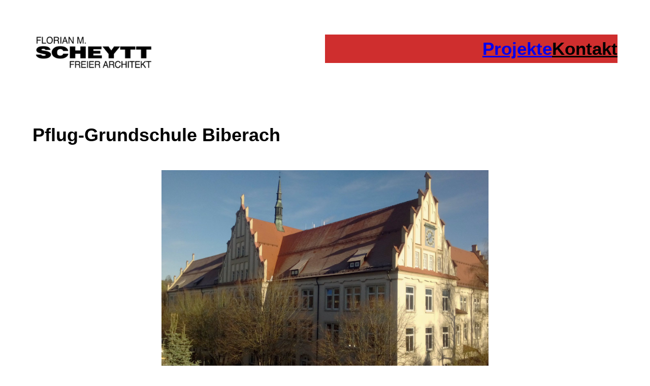

--- FILE ---
content_type: text/html; charset=UTF-8
request_url: https://scheytt-architekt.de/1535-2/
body_size: 68892
content:
<!DOCTYPE html>
<html lang="de-DE">
<head>
	<meta charset="UTF-8" />
	<meta name="viewport" content="width=device-width, initial-scale=1" />
<meta name='robots' content='max-image-preview:large' />
<title>Förderschule Biberach &#8211; Florian M. Scheytt  Freier Architekt</title>
<link rel='dns-prefetch' href='//www.googletagmanager.com' />
<link rel="alternate" type="application/rss+xml" title="Florian M. Scheytt  Freier Architekt &raquo; Feed" href="https://scheytt-architekt.de/feed/" />
<link rel="alternate" type="application/rss+xml" title="Florian M. Scheytt  Freier Architekt &raquo; Kommentar-Feed" href="https://scheytt-architekt.de/comments/feed/" />
<script>
window._wpemojiSettings = {"baseUrl":"https:\/\/s.w.org\/images\/core\/emoji\/14.0.0\/72x72\/","ext":".png","svgUrl":"https:\/\/s.w.org\/images\/core\/emoji\/14.0.0\/svg\/","svgExt":".svg","source":{"concatemoji":"https:\/\/scheytt-architekt.de\/wp-includes\/js\/wp-emoji-release.min.js?ver=6.1.1"}};
/*! This file is auto-generated */
!function(e,a,t){var n,r,o,i=a.createElement("canvas"),p=i.getContext&&i.getContext("2d");function s(e,t){var a=String.fromCharCode,e=(p.clearRect(0,0,i.width,i.height),p.fillText(a.apply(this,e),0,0),i.toDataURL());return p.clearRect(0,0,i.width,i.height),p.fillText(a.apply(this,t),0,0),e===i.toDataURL()}function c(e){var t=a.createElement("script");t.src=e,t.defer=t.type="text/javascript",a.getElementsByTagName("head")[0].appendChild(t)}for(o=Array("flag","emoji"),t.supports={everything:!0,everythingExceptFlag:!0},r=0;r<o.length;r++)t.supports[o[r]]=function(e){if(p&&p.fillText)switch(p.textBaseline="top",p.font="600 32px Arial",e){case"flag":return s([127987,65039,8205,9895,65039],[127987,65039,8203,9895,65039])?!1:!s([55356,56826,55356,56819],[55356,56826,8203,55356,56819])&&!s([55356,57332,56128,56423,56128,56418,56128,56421,56128,56430,56128,56423,56128,56447],[55356,57332,8203,56128,56423,8203,56128,56418,8203,56128,56421,8203,56128,56430,8203,56128,56423,8203,56128,56447]);case"emoji":return!s([129777,127995,8205,129778,127999],[129777,127995,8203,129778,127999])}return!1}(o[r]),t.supports.everything=t.supports.everything&&t.supports[o[r]],"flag"!==o[r]&&(t.supports.everythingExceptFlag=t.supports.everythingExceptFlag&&t.supports[o[r]]);t.supports.everythingExceptFlag=t.supports.everythingExceptFlag&&!t.supports.flag,t.DOMReady=!1,t.readyCallback=function(){t.DOMReady=!0},t.supports.everything||(n=function(){t.readyCallback()},a.addEventListener?(a.addEventListener("DOMContentLoaded",n,!1),e.addEventListener("load",n,!1)):(e.attachEvent("onload",n),a.attachEvent("onreadystatechange",function(){"complete"===a.readyState&&t.readyCallback()})),(e=t.source||{}).concatemoji?c(e.concatemoji):e.wpemoji&&e.twemoji&&(c(e.twemoji),c(e.wpemoji)))}(window,document,window._wpemojiSettings);
</script>
<style>
img.wp-smiley,
img.emoji {
	display: inline !important;
	border: none !important;
	box-shadow: none !important;
	height: 1em !important;
	width: 1em !important;
	margin: 0 0.07em !important;
	vertical-align: -0.1em !important;
	background: none !important;
	padding: 0 !important;
}
</style>
	<style id='wp-block-site-logo-inline-css'>
.wp-block-site-logo{box-sizing:border-box;line-height:0}.wp-block-site-logo a{display:inline-block}.wp-block-site-logo.is-default-size img{width:120px;height:auto}.wp-block-site-logo img{height:auto;max-width:100%}.wp-block-site-logo a,.wp-block-site-logo img{border-radius:inherit}.wp-block-site-logo.aligncenter{margin-left:auto;margin-right:auto;text-align:center}.wp-block-site-logo.is-style-rounded{border-radius:9999px}
</style>
<style id='wp-block-spacer-inline-css'>
.wp-block-spacer{clear:both}
</style>
<style id='wp-block-navigation-link-inline-css'>
.wp-block-navigation .wp-block-navigation-item__label{word-break:normal;overflow-wrap:break-word}.wp-block-navigation .wp-block-navigation-item__description{display:none}
</style>
<link rel='stylesheet' id='wp-block-navigation-css' href='https://scheytt-architekt.de/wp-includes/blocks/navigation/style.min.css?ver=6.1.1' media='all' />
<style id='wp-block-navigation-inline-css'>
.wp-block-navigation a:where(:not(.wp-element-button)){color: inherit;}
</style>
<style id='wp-block-columns-inline-css'>
.wp-block-columns{display:flex;margin-bottom:1.75em;box-sizing:border-box;flex-wrap:wrap!important;align-items:normal!important}@media (min-width:782px){.wp-block-columns{flex-wrap:nowrap!important}}.wp-block-columns.are-vertically-aligned-top{align-items:flex-start}.wp-block-columns.are-vertically-aligned-center{align-items:center}.wp-block-columns.are-vertically-aligned-bottom{align-items:flex-end}@media (max-width:781px){.wp-block-columns:not(.is-not-stacked-on-mobile)>.wp-block-column{flex-basis:100%!important}}@media (min-width:782px){.wp-block-columns:not(.is-not-stacked-on-mobile)>.wp-block-column{flex-basis:0;flex-grow:1}.wp-block-columns:not(.is-not-stacked-on-mobile)>.wp-block-column[style*=flex-basis]{flex-grow:0}}.wp-block-columns.is-not-stacked-on-mobile{flex-wrap:nowrap!important}.wp-block-columns.is-not-stacked-on-mobile>.wp-block-column{flex-basis:0;flex-grow:1}.wp-block-columns.is-not-stacked-on-mobile>.wp-block-column[style*=flex-basis]{flex-grow:0}:where(.wp-block-columns.has-background){padding:1.25em 2.375em}.wp-block-column{flex-grow:1;min-width:0;word-break:break-word;overflow-wrap:break-word}.wp-block-column.is-vertically-aligned-top{align-self:flex-start}.wp-block-column.is-vertically-aligned-center{align-self:center}.wp-block-column.is-vertically-aligned-bottom{align-self:flex-end}.wp-block-column.is-vertically-aligned-bottom,.wp-block-column.is-vertically-aligned-center,.wp-block-column.is-vertically-aligned-top{width:100%}
</style>
<style id='wp-block-template-part-inline-css'>
.wp-block-template-part.has-background{padding:1.25em 2.375em;margin-top:0;margin-bottom:0}
</style>
<style id='wp-block-group-inline-css'>
.wp-block-group{box-sizing:border-box}
:where(.wp-block-group.has-background){padding:1.25em 2.375em}
</style>
<style id='wp-block-heading-inline-css'>
h1.has-background,h2.has-background,h3.has-background,h4.has-background,h5.has-background,h6.has-background{padding:1.25em 2.375em}
</style>
<style id='wp-block-paragraph-inline-css'>
.is-small-text{font-size:.875em}.is-regular-text{font-size:1em}.is-large-text{font-size:2.25em}.is-larger-text{font-size:3em}.has-drop-cap:not(:focus):first-letter{float:left;font-size:8.4em;line-height:.68;font-weight:100;margin:.05em .1em 0 0;text-transform:uppercase;font-style:normal}p.has-drop-cap.has-background{overflow:hidden}p.has-background{padding:1.25em 2.375em}:where(p.has-text-color:not(.has-link-color)) a{color:inherit}
</style>
<link rel='stylesheet' id='ngg_basic_slideshow_style-css' href='https://scheytt-architekt.de/wp-content/plugins/nextgen-gallery/products/photocrati_nextgen/modules/nextgen_basic_gallery/static/slideshow/ngg_basic_slideshow.css?ver=3.35' media='all' />
<link rel='stylesheet' id='ngg_slick_slideshow_style-css' href='https://scheytt-architekt.de/wp-content/plugins/nextgen-gallery/products/photocrati_nextgen/modules/nextgen_basic_gallery/static/slideshow/slick/slick.css?ver=3.35' media='all' />
<link rel='stylesheet' id='ngg_slick_slideshow_theme-css' href='https://scheytt-architekt.de/wp-content/plugins/nextgen-gallery/products/photocrati_nextgen/modules/nextgen_basic_gallery/static/slideshow/slick/slick-theme.css?ver=3.35' media='all' />
<link rel='stylesheet' id='ngg_trigger_buttons-css' href='https://scheytt-architekt.de/wp-content/plugins/nextgen-gallery/products/photocrati_nextgen/modules/nextgen_gallery_display/static/trigger_buttons.css?ver=3.35' media='all' />
<link rel='stylesheet' id='simplelightbox-0-css' href='https://scheytt-architekt.de/wp-content/plugins/nextgen-gallery/products/photocrati_nextgen/modules/lightbox/static/simplelightbox/simple-lightbox.css?ver=3.35' media='all' />
<link rel='stylesheet' id='fontawesome_v4_shim_style-css' href='https://scheytt-architekt.de/wp-content/plugins/nextgen-gallery/products/photocrati_nextgen/modules/nextgen_gallery_display/static/fontawesome/css/v4-shims.min.css?ver=6.1.1' media='all' />
<link rel='stylesheet' id='fontawesome-css' href='https://scheytt-architekt.de/wp-content/plugins/nextgen-gallery/products/photocrati_nextgen/modules/nextgen_gallery_display/static/fontawesome/css/all.min.css?ver=6.1.1' media='all' />
<style id='wp-block-library-inline-css'>
:root{--wp-admin-theme-color:#007cba;--wp-admin-theme-color--rgb:0,124,186;--wp-admin-theme-color-darker-10:#006ba1;--wp-admin-theme-color-darker-10--rgb:0,107,161;--wp-admin-theme-color-darker-20:#005a87;--wp-admin-theme-color-darker-20--rgb:0,90,135;--wp-admin-border-width-focus:2px}@media (-webkit-min-device-pixel-ratio:2),(min-resolution:192dpi){:root{--wp-admin-border-width-focus:1.5px}}.wp-element-button{cursor:pointer}:root{--wp--preset--font-size--normal:16px;--wp--preset--font-size--huge:42px}:root .has-very-light-gray-background-color{background-color:#eee}:root .has-very-dark-gray-background-color{background-color:#313131}:root .has-very-light-gray-color{color:#eee}:root .has-very-dark-gray-color{color:#313131}:root .has-vivid-green-cyan-to-vivid-cyan-blue-gradient-background{background:linear-gradient(135deg,#00d084,#0693e3)}:root .has-purple-crush-gradient-background{background:linear-gradient(135deg,#34e2e4,#4721fb 50%,#ab1dfe)}:root .has-hazy-dawn-gradient-background{background:linear-gradient(135deg,#faaca8,#dad0ec)}:root .has-subdued-olive-gradient-background{background:linear-gradient(135deg,#fafae1,#67a671)}:root .has-atomic-cream-gradient-background{background:linear-gradient(135deg,#fdd79a,#004a59)}:root .has-nightshade-gradient-background{background:linear-gradient(135deg,#330968,#31cdcf)}:root .has-midnight-gradient-background{background:linear-gradient(135deg,#020381,#2874fc)}.has-regular-font-size{font-size:1em}.has-larger-font-size{font-size:2.625em}.has-normal-font-size{font-size:var(--wp--preset--font-size--normal)}.has-huge-font-size{font-size:var(--wp--preset--font-size--huge)}.has-text-align-center{text-align:center}.has-text-align-left{text-align:left}.has-text-align-right{text-align:right}#end-resizable-editor-section{display:none}.aligncenter{clear:both}.items-justified-left{justify-content:flex-start}.items-justified-center{justify-content:center}.items-justified-right{justify-content:flex-end}.items-justified-space-between{justify-content:space-between}.screen-reader-text{border:0;clip:rect(1px,1px,1px,1px);clip-path:inset(50%);height:1px;margin:-1px;overflow:hidden;padding:0;position:absolute;width:1px;word-wrap:normal!important}.screen-reader-text:focus{background-color:#ddd;clip:auto!important;clip-path:none;color:#444;display:block;font-size:1em;height:auto;left:5px;line-height:normal;padding:15px 23px 14px;text-decoration:none;top:5px;width:auto;z-index:100000}html :where(.has-border-color){border-style:solid}html :where([style*=border-top-color]){border-top-style:solid}html :where([style*=border-right-color]){border-right-style:solid}html :where([style*=border-bottom-color]){border-bottom-style:solid}html :where([style*=border-left-color]){border-left-style:solid}html :where([style*=border-width]){border-style:solid}html :where([style*=border-top-width]){border-top-style:solid}html :where([style*=border-right-width]){border-right-style:solid}html :where([style*=border-bottom-width]){border-bottom-style:solid}html :where([style*=border-left-width]){border-left-style:solid}html :where(img[class*=wp-image-]){height:auto;max-width:100%}figure{margin:0 0 1em}
</style>
<style id='global-styles-inline-css'>
body{--wp--preset--color--black: #000000;--wp--preset--color--cyan-bluish-gray: #abb8c3;--wp--preset--color--white: #ffffff;--wp--preset--color--pale-pink: #f78da7;--wp--preset--color--vivid-red: #cf2e2e;--wp--preset--color--luminous-vivid-orange: #ff6900;--wp--preset--color--luminous-vivid-amber: #fcb900;--wp--preset--color--light-green-cyan: #7bdcb5;--wp--preset--color--vivid-green-cyan: #00d084;--wp--preset--color--pale-cyan-blue: #8ed1fc;--wp--preset--color--vivid-cyan-blue: #0693e3;--wp--preset--color--vivid-purple: #9b51e0;--wp--preset--color--foreground: #000000;--wp--preset--color--background: #ffffff;--wp--preset--color--primary: #1a4548;--wp--preset--color--secondary: #ffe2c7;--wp--preset--color--tertiary: #F6F6F6;--wp--preset--gradient--vivid-cyan-blue-to-vivid-purple: linear-gradient(135deg,rgba(6,147,227,1) 0%,rgb(155,81,224) 100%);--wp--preset--gradient--light-green-cyan-to-vivid-green-cyan: linear-gradient(135deg,rgb(122,220,180) 0%,rgb(0,208,130) 100%);--wp--preset--gradient--luminous-vivid-amber-to-luminous-vivid-orange: linear-gradient(135deg,rgba(252,185,0,1) 0%,rgba(255,105,0,1) 100%);--wp--preset--gradient--luminous-vivid-orange-to-vivid-red: linear-gradient(135deg,rgba(255,105,0,1) 0%,rgb(207,46,46) 100%);--wp--preset--gradient--very-light-gray-to-cyan-bluish-gray: linear-gradient(135deg,rgb(238,238,238) 0%,rgb(169,184,195) 100%);--wp--preset--gradient--cool-to-warm-spectrum: linear-gradient(135deg,rgb(74,234,220) 0%,rgb(151,120,209) 20%,rgb(207,42,186) 40%,rgb(238,44,130) 60%,rgb(251,105,98) 80%,rgb(254,248,76) 100%);--wp--preset--gradient--blush-light-purple: linear-gradient(135deg,rgb(255,206,236) 0%,rgb(152,150,240) 100%);--wp--preset--gradient--blush-bordeaux: linear-gradient(135deg,rgb(254,205,165) 0%,rgb(254,45,45) 50%,rgb(107,0,62) 100%);--wp--preset--gradient--luminous-dusk: linear-gradient(135deg,rgb(255,203,112) 0%,rgb(199,81,192) 50%,rgb(65,88,208) 100%);--wp--preset--gradient--pale-ocean: linear-gradient(135deg,rgb(255,245,203) 0%,rgb(182,227,212) 50%,rgb(51,167,181) 100%);--wp--preset--gradient--electric-grass: linear-gradient(135deg,rgb(202,248,128) 0%,rgb(113,206,126) 100%);--wp--preset--gradient--midnight: linear-gradient(135deg,rgb(2,3,129) 0%,rgb(40,116,252) 100%);--wp--preset--gradient--vertical-secondary-to-tertiary: linear-gradient(to bottom,var(--wp--preset--color--secondary) 0%,var(--wp--preset--color--tertiary) 100%);--wp--preset--gradient--vertical-secondary-to-background: linear-gradient(to bottom,var(--wp--preset--color--secondary) 0%,var(--wp--preset--color--background) 100%);--wp--preset--gradient--vertical-tertiary-to-background: linear-gradient(to bottom,var(--wp--preset--color--tertiary) 0%,var(--wp--preset--color--background) 100%);--wp--preset--gradient--diagonal-primary-to-foreground: linear-gradient(to bottom right,var(--wp--preset--color--primary) 0%,var(--wp--preset--color--foreground) 100%);--wp--preset--gradient--diagonal-secondary-to-background: linear-gradient(to bottom right,var(--wp--preset--color--secondary) 50%,var(--wp--preset--color--background) 50%);--wp--preset--gradient--diagonal-background-to-secondary: linear-gradient(to bottom right,var(--wp--preset--color--background) 50%,var(--wp--preset--color--secondary) 50%);--wp--preset--gradient--diagonal-tertiary-to-background: linear-gradient(to bottom right,var(--wp--preset--color--tertiary) 50%,var(--wp--preset--color--background) 50%);--wp--preset--gradient--diagonal-background-to-tertiary: linear-gradient(to bottom right,var(--wp--preset--color--background) 50%,var(--wp--preset--color--tertiary) 50%);--wp--preset--duotone--dark-grayscale: url('#wp-duotone-dark-grayscale');--wp--preset--duotone--grayscale: url('#wp-duotone-grayscale');--wp--preset--duotone--purple-yellow: url('#wp-duotone-purple-yellow');--wp--preset--duotone--blue-red: url('#wp-duotone-blue-red');--wp--preset--duotone--midnight: url('#wp-duotone-midnight');--wp--preset--duotone--magenta-yellow: url('#wp-duotone-magenta-yellow');--wp--preset--duotone--purple-green: url('#wp-duotone-purple-green');--wp--preset--duotone--blue-orange: url('#wp-duotone-blue-orange');--wp--preset--duotone--foreground-and-background: url('#wp-duotone-foreground-and-background');--wp--preset--duotone--foreground-and-secondary: url('#wp-duotone-foreground-and-secondary');--wp--preset--duotone--foreground-and-tertiary: url('#wp-duotone-foreground-and-tertiary');--wp--preset--duotone--primary-and-background: url('#wp-duotone-primary-and-background');--wp--preset--duotone--primary-and-secondary: url('#wp-duotone-primary-and-secondary');--wp--preset--duotone--primary-and-tertiary: url('#wp-duotone-primary-and-tertiary');--wp--preset--font-size--small: 1rem;--wp--preset--font-size--medium: 1.125rem;--wp--preset--font-size--large: 1.75rem;--wp--preset--font-size--x-large: clamp(1.75rem, 3vw, 2.25rem);--wp--preset--font-family--system-font: -apple-system,BlinkMacSystemFont,"Segoe UI",Roboto,Oxygen-Sans,Ubuntu,Cantarell,"Helvetica Neue",sans-serif;--wp--preset--font-family--source-serif-pro: "Source Serif Pro", serif;--wp--preset--spacing--20: 0.44rem;--wp--preset--spacing--30: 0.67rem;--wp--preset--spacing--40: 1rem;--wp--preset--spacing--50: 1.5rem;--wp--preset--spacing--60: 2.25rem;--wp--preset--spacing--70: 3.38rem;--wp--preset--spacing--80: 5.06rem;--wp--custom--spacing--small: max(1.25rem, 5vw);--wp--custom--spacing--medium: clamp(2rem, 8vw, calc(4 * var(--wp--style--block-gap)));--wp--custom--spacing--large: clamp(4rem, 10vw, 8rem);--wp--custom--spacing--outer: var(--wp--custom--spacing--small, 1.25rem);--wp--custom--typography--font-size--huge: clamp(2.25rem, 4vw, 2.75rem);--wp--custom--typography--font-size--gigantic: clamp(2.75rem, 6vw, 3.25rem);--wp--custom--typography--font-size--colossal: clamp(3.25rem, 8vw, 6.25rem);--wp--custom--typography--line-height--tiny: 1.15;--wp--custom--typography--line-height--small: 1.2;--wp--custom--typography--line-height--medium: 1.4;--wp--custom--typography--line-height--normal: 1.6;}body { margin: 0;--wp--style--global--content-size: 650px;--wp--style--global--wide-size: 1000px; }.wp-site-blocks > .alignleft { float: left; margin-right: 2em; }.wp-site-blocks > .alignright { float: right; margin-left: 2em; }.wp-site-blocks > .aligncenter { justify-content: center; margin-left: auto; margin-right: auto; }.wp-site-blocks > * { margin-block-start: 0; margin-block-end: 0; }.wp-site-blocks > * + * { margin-block-start: 1.5rem; }body { --wp--style--block-gap: 1.5rem; }body .is-layout-flow > *{margin-block-start: 0;margin-block-end: 0;}body .is-layout-flow > * + *{margin-block-start: 1.5rem;margin-block-end: 0;}body .is-layout-constrained > *{margin-block-start: 0;margin-block-end: 0;}body .is-layout-constrained > * + *{margin-block-start: 1.5rem;margin-block-end: 0;}body .is-layout-flex{gap: 1.5rem;}body .is-layout-flow > .alignleft{float: left;margin-inline-start: 0;margin-inline-end: 2em;}body .is-layout-flow > .alignright{float: right;margin-inline-start: 2em;margin-inline-end: 0;}body .is-layout-flow > .aligncenter{margin-left: auto !important;margin-right: auto !important;}body .is-layout-constrained > .alignleft{float: left;margin-inline-start: 0;margin-inline-end: 2em;}body .is-layout-constrained > .alignright{float: right;margin-inline-start: 2em;margin-inline-end: 0;}body .is-layout-constrained > .aligncenter{margin-left: auto !important;margin-right: auto !important;}body .is-layout-constrained > :where(:not(.alignleft):not(.alignright):not(.alignfull)){max-width: var(--wp--style--global--content-size);margin-left: auto !important;margin-right: auto !important;}body .is-layout-constrained > .alignwide{max-width: var(--wp--style--global--wide-size);}body .is-layout-flex{display: flex;}body .is-layout-flex{flex-wrap: wrap;align-items: center;}body .is-layout-flex > *{margin: 0;}body{background-color: var(--wp--preset--color--background);color: var(--wp--preset--color--foreground);font-family: var(--wp--preset--font-family--system-font);font-size: var(--wp--preset--font-size--medium);line-height: var(--wp--custom--typography--line-height--normal);padding-top: 0px;padding-right: 0px;padding-bottom: 0px;padding-left: 0px;}a:where(:not(.wp-element-button)){color: var(--wp--preset--color--foreground);text-decoration: underline;}h1{font-family: var(--wp--preset--font-family--source-serif-pro);font-size: var(--wp--custom--typography--font-size--colossal);font-weight: 300;line-height: var(--wp--custom--typography--line-height--tiny);}h2{font-family: var(--wp--preset--font-family--source-serif-pro);font-size: var(--wp--custom--typography--font-size--gigantic);font-weight: 300;line-height: var(--wp--custom--typography--line-height--small);}h3{font-family: var(--wp--preset--font-family--source-serif-pro);font-size: var(--wp--custom--typography--font-size--huge);font-weight: 300;line-height: var(--wp--custom--typography--line-height--tiny);}h4{font-family: var(--wp--preset--font-family--source-serif-pro);font-size: var(--wp--preset--font-size--x-large);font-weight: 300;line-height: var(--wp--custom--typography--line-height--tiny);}h5{font-family: var(--wp--preset--font-family--system-font);font-size: var(--wp--preset--font-size--medium);font-weight: 700;line-height: var(--wp--custom--typography--line-height--normal);text-transform: uppercase;}h6{font-family: var(--wp--preset--font-family--system-font);font-size: var(--wp--preset--font-size--medium);font-weight: 400;line-height: var(--wp--custom--typography--line-height--normal);text-transform: uppercase;}.wp-element-button, .wp-block-button__link{background-color: #32373c;border-width: 0;color: #fff;font-family: inherit;font-size: inherit;line-height: inherit;padding: calc(0.667em + 2px) calc(1.333em + 2px);text-decoration: none;}.has-black-color{color: var(--wp--preset--color--black) !important;}.has-cyan-bluish-gray-color{color: var(--wp--preset--color--cyan-bluish-gray) !important;}.has-white-color{color: var(--wp--preset--color--white) !important;}.has-pale-pink-color{color: var(--wp--preset--color--pale-pink) !important;}.has-vivid-red-color{color: var(--wp--preset--color--vivid-red) !important;}.has-luminous-vivid-orange-color{color: var(--wp--preset--color--luminous-vivid-orange) !important;}.has-luminous-vivid-amber-color{color: var(--wp--preset--color--luminous-vivid-amber) !important;}.has-light-green-cyan-color{color: var(--wp--preset--color--light-green-cyan) !important;}.has-vivid-green-cyan-color{color: var(--wp--preset--color--vivid-green-cyan) !important;}.has-pale-cyan-blue-color{color: var(--wp--preset--color--pale-cyan-blue) !important;}.has-vivid-cyan-blue-color{color: var(--wp--preset--color--vivid-cyan-blue) !important;}.has-vivid-purple-color{color: var(--wp--preset--color--vivid-purple) !important;}.has-foreground-color{color: var(--wp--preset--color--foreground) !important;}.has-background-color{color: var(--wp--preset--color--background) !important;}.has-primary-color{color: var(--wp--preset--color--primary) !important;}.has-secondary-color{color: var(--wp--preset--color--secondary) !important;}.has-tertiary-color{color: var(--wp--preset--color--tertiary) !important;}.has-black-background-color{background-color: var(--wp--preset--color--black) !important;}.has-cyan-bluish-gray-background-color{background-color: var(--wp--preset--color--cyan-bluish-gray) !important;}.has-white-background-color{background-color: var(--wp--preset--color--white) !important;}.has-pale-pink-background-color{background-color: var(--wp--preset--color--pale-pink) !important;}.has-vivid-red-background-color{background-color: var(--wp--preset--color--vivid-red) !important;}.has-luminous-vivid-orange-background-color{background-color: var(--wp--preset--color--luminous-vivid-orange) !important;}.has-luminous-vivid-amber-background-color{background-color: var(--wp--preset--color--luminous-vivid-amber) !important;}.has-light-green-cyan-background-color{background-color: var(--wp--preset--color--light-green-cyan) !important;}.has-vivid-green-cyan-background-color{background-color: var(--wp--preset--color--vivid-green-cyan) !important;}.has-pale-cyan-blue-background-color{background-color: var(--wp--preset--color--pale-cyan-blue) !important;}.has-vivid-cyan-blue-background-color{background-color: var(--wp--preset--color--vivid-cyan-blue) !important;}.has-vivid-purple-background-color{background-color: var(--wp--preset--color--vivid-purple) !important;}.has-foreground-background-color{background-color: var(--wp--preset--color--foreground) !important;}.has-background-background-color{background-color: var(--wp--preset--color--background) !important;}.has-primary-background-color{background-color: var(--wp--preset--color--primary) !important;}.has-secondary-background-color{background-color: var(--wp--preset--color--secondary) !important;}.has-tertiary-background-color{background-color: var(--wp--preset--color--tertiary) !important;}.has-black-border-color{border-color: var(--wp--preset--color--black) !important;}.has-cyan-bluish-gray-border-color{border-color: var(--wp--preset--color--cyan-bluish-gray) !important;}.has-white-border-color{border-color: var(--wp--preset--color--white) !important;}.has-pale-pink-border-color{border-color: var(--wp--preset--color--pale-pink) !important;}.has-vivid-red-border-color{border-color: var(--wp--preset--color--vivid-red) !important;}.has-luminous-vivid-orange-border-color{border-color: var(--wp--preset--color--luminous-vivid-orange) !important;}.has-luminous-vivid-amber-border-color{border-color: var(--wp--preset--color--luminous-vivid-amber) !important;}.has-light-green-cyan-border-color{border-color: var(--wp--preset--color--light-green-cyan) !important;}.has-vivid-green-cyan-border-color{border-color: var(--wp--preset--color--vivid-green-cyan) !important;}.has-pale-cyan-blue-border-color{border-color: var(--wp--preset--color--pale-cyan-blue) !important;}.has-vivid-cyan-blue-border-color{border-color: var(--wp--preset--color--vivid-cyan-blue) !important;}.has-vivid-purple-border-color{border-color: var(--wp--preset--color--vivid-purple) !important;}.has-foreground-border-color{border-color: var(--wp--preset--color--foreground) !important;}.has-background-border-color{border-color: var(--wp--preset--color--background) !important;}.has-primary-border-color{border-color: var(--wp--preset--color--primary) !important;}.has-secondary-border-color{border-color: var(--wp--preset--color--secondary) !important;}.has-tertiary-border-color{border-color: var(--wp--preset--color--tertiary) !important;}.has-vivid-cyan-blue-to-vivid-purple-gradient-background{background: var(--wp--preset--gradient--vivid-cyan-blue-to-vivid-purple) !important;}.has-light-green-cyan-to-vivid-green-cyan-gradient-background{background: var(--wp--preset--gradient--light-green-cyan-to-vivid-green-cyan) !important;}.has-luminous-vivid-amber-to-luminous-vivid-orange-gradient-background{background: var(--wp--preset--gradient--luminous-vivid-amber-to-luminous-vivid-orange) !important;}.has-luminous-vivid-orange-to-vivid-red-gradient-background{background: var(--wp--preset--gradient--luminous-vivid-orange-to-vivid-red) !important;}.has-very-light-gray-to-cyan-bluish-gray-gradient-background{background: var(--wp--preset--gradient--very-light-gray-to-cyan-bluish-gray) !important;}.has-cool-to-warm-spectrum-gradient-background{background: var(--wp--preset--gradient--cool-to-warm-spectrum) !important;}.has-blush-light-purple-gradient-background{background: var(--wp--preset--gradient--blush-light-purple) !important;}.has-blush-bordeaux-gradient-background{background: var(--wp--preset--gradient--blush-bordeaux) !important;}.has-luminous-dusk-gradient-background{background: var(--wp--preset--gradient--luminous-dusk) !important;}.has-pale-ocean-gradient-background{background: var(--wp--preset--gradient--pale-ocean) !important;}.has-electric-grass-gradient-background{background: var(--wp--preset--gradient--electric-grass) !important;}.has-midnight-gradient-background{background: var(--wp--preset--gradient--midnight) !important;}.has-vertical-secondary-to-tertiary-gradient-background{background: var(--wp--preset--gradient--vertical-secondary-to-tertiary) !important;}.has-vertical-secondary-to-background-gradient-background{background: var(--wp--preset--gradient--vertical-secondary-to-background) !important;}.has-vertical-tertiary-to-background-gradient-background{background: var(--wp--preset--gradient--vertical-tertiary-to-background) !important;}.has-diagonal-primary-to-foreground-gradient-background{background: var(--wp--preset--gradient--diagonal-primary-to-foreground) !important;}.has-diagonal-secondary-to-background-gradient-background{background: var(--wp--preset--gradient--diagonal-secondary-to-background) !important;}.has-diagonal-background-to-secondary-gradient-background{background: var(--wp--preset--gradient--diagonal-background-to-secondary) !important;}.has-diagonal-tertiary-to-background-gradient-background{background: var(--wp--preset--gradient--diagonal-tertiary-to-background) !important;}.has-diagonal-background-to-tertiary-gradient-background{background: var(--wp--preset--gradient--diagonal-background-to-tertiary) !important;}.has-small-font-size{font-size: var(--wp--preset--font-size--small) !important;}.has-medium-font-size{font-size: var(--wp--preset--font-size--medium) !important;}.has-large-font-size{font-size: var(--wp--preset--font-size--large) !important;}.has-x-large-font-size{font-size: var(--wp--preset--font-size--x-large) !important;}.has-system-font-font-family{font-family: var(--wp--preset--font-family--system-font) !important;}.has-source-serif-pro-font-family{font-family: var(--wp--preset--font-family--source-serif-pro) !important;}
</style>
<style id='core-block-supports-inline-css'>
.wp-block-navigation.wp-container-3{justify-content:flex-end;}.wp-block-columns.wp-container-5,.wp-block-columns.wp-container-7,.wp-block-columns.wp-container-11,.wp-block-columns.wp-container-13,.wp-block-columns.wp-container-20{flex-wrap:nowrap;}
</style>
<style id='wp-webfonts-inline-css'>
@font-face{font-family:"Source Serif Pro";font-style:normal;font-weight:200 900;font-display:fallback;src:local("Source Serif Pro"), url('/wp-content/themes/twentytwentytwo/assets/fonts/source-serif-pro/SourceSerif4Variable-Roman.ttf.woff2') format('woff2');font-stretch:normal;}@font-face{font-family:"Source Serif Pro";font-style:italic;font-weight:200 900;font-display:fallback;src:local("Source Serif Pro"), url('/wp-content/themes/twentytwentytwo/assets/fonts/source-serif-pro/SourceSerif4Variable-Italic.ttf.woff2') format('woff2');font-stretch:normal;}
</style>
<link rel='stylesheet' id='twentytwentytwo-style-css' href='https://scheytt-architekt.de/wp-content/themes/twentytwentytwo/style.css?ver=1.3' media='all' />
<script src='https://scheytt-architekt.de/wp-includes/blocks/navigation/view.min.js?ver=c24330f635f5cb9d5e0e' id='wp-block-navigation-view-js'></script>
<script src='https://scheytt-architekt.de/wp-includes/blocks/navigation/view-modal.min.js?ver=45f05135277abf0b0408' id='wp-block-navigation-view-2-js'></script>
<script src='https://scheytt-architekt.de/wp-includes/js/jquery/jquery.min.js?ver=3.6.1' id='jquery-core-js'></script>
<script src='https://scheytt-architekt.de/wp-includes/js/jquery/jquery-migrate.min.js?ver=3.3.2' id='jquery-migrate-js'></script>
<script src='https://scheytt-architekt.de/wp-content/plugins/nextgen-gallery/products/photocrati_nextgen/modules/nextgen_basic_gallery/static/slideshow/slick/slick-1.8.0-modded.js?ver=3.35' id='ngg_slick-js'></script>
<script id='photocrati_ajax-js-extra'>
var photocrati_ajax = {"url":"https:\/\/scheytt-architekt.de\/index.php?photocrati_ajax=1","wp_home_url":"https:\/\/scheytt-architekt.de","wp_site_url":"https:\/\/scheytt-architekt.de","wp_root_url":"https:\/\/scheytt-architekt.de","wp_plugins_url":"https:\/\/scheytt-architekt.de\/wp-content\/plugins","wp_content_url":"https:\/\/scheytt-architekt.de\/wp-content","wp_includes_url":"https:\/\/scheytt-architekt.de\/wp-includes\/","ngg_param_slug":"nggallery"};
</script>
<script src='https://scheytt-architekt.de/wp-content/plugins/nextgen-gallery/products/photocrati_nextgen/modules/ajax/static/ajax.min.js?ver=3.35' id='photocrati_ajax-js'></script>
<script src='https://scheytt-architekt.de/wp-content/plugins/nextgen-gallery/products/photocrati_nextgen/modules/nextgen_basic_gallery/static/slideshow/ngg_basic_slideshow.js?ver=3.35' id='photocrati-nextgen_basic_slideshow-js'></script>
<script src='https://scheytt-architekt.de/wp-content/plugins/nextgen-gallery/products/photocrati_nextgen/modules/nextgen_gallery_display/static/fontawesome/js/v4-shims.min.js?ver=5.3.1' id='fontawesome_v4_shim-js'></script>
<script defer data-auto-replace-svg="false" data-keep-original-source="false" data-search-pseudo-elements src='https://scheytt-architekt.de/wp-content/plugins/nextgen-gallery/products/photocrati_nextgen/modules/nextgen_gallery_display/static/fontawesome/js/all.min.js?ver=5.3.1' id='fontawesome-js'></script>
<script src='https://scheytt-architekt.de/wp-content/plugins/strato-assistant/js/cookies.js?ver=1661363657' id='strato-assistant-wp-cookies-js'></script>

<!-- Von Site Kit hinzugefügtes Google-Analytics-Snippet -->
<script src='https://www.googletagmanager.com/gtag/js?id=UA-240747573-1' id='google_gtagjs-js' async></script>
<script id='google_gtagjs-js-after'>
window.dataLayer = window.dataLayer || [];function gtag(){dataLayer.push(arguments);}
gtag('set', 'linker', {"domains":["scheytt-architekt.de"]} );
gtag("js", new Date());
gtag("set", "developer_id.dZTNiMT", true);
gtag("config", "UA-240747573-1", {"anonymize_ip":true});
gtag("config", "G-ZKW88RFQ4T");
</script>

<!-- Ende des von Site Kit hinzugefügten Google-Analytics-Snippets -->
<link rel="https://api.w.org/" href="https://scheytt-architekt.de/wp-json/" /><link rel="alternate" type="application/json" href="https://scheytt-architekt.de/wp-json/wp/v2/pages/1535" /><link rel="EditURI" type="application/rsd+xml" title="RSD" href="https://scheytt-architekt.de/xmlrpc.php?rsd" />
<link rel="wlwmanifest" type="application/wlwmanifest+xml" href="https://scheytt-architekt.de/wp-includes/wlwmanifest.xml" />
<meta name="generator" content="WordPress 6.1.1" />
<link rel="canonical" href="https://scheytt-architekt.de/1535-2/" />
<link rel='shortlink' href='https://scheytt-architekt.de/?p=1535' />
<link rel="alternate" type="application/json+oembed" href="https://scheytt-architekt.de/wp-json/oembed/1.0/embed?url=https%3A%2F%2Fscheytt-architekt.de%2F1535-2%2F" />
<link rel="alternate" type="text/xml+oembed" href="https://scheytt-architekt.de/wp-json/oembed/1.0/embed?url=https%3A%2F%2Fscheytt-architekt.de%2F1535-2%2F&#038;format=xml" />
<meta name="generator" content="Site Kit by Google 1.96.0" />
<!-- Von Site Kit hinzugefügtes Google-AdSense-Snippet -->
<meta name="google-adsense-platform-account" content="ca-host-pub-2644536267352236">
<meta name="google-adsense-platform-domain" content="sitekit.withgoogle.com">
<!-- Ende des von Site Kit hinzugefügten Google-AdSense-Snippets -->
<link rel="icon" href="https://scheytt-architekt.de/wp-content/uploads/2022/08/Scheytt-Logo-V8-8-46mm-Vorlage-email-150x150.png" sizes="32x32" />
<link rel="icon" href="https://scheytt-architekt.de/wp-content/uploads/2022/08/Scheytt-Logo-V8-8-46mm-Vorlage-email.png" sizes="192x192" />
<link rel="apple-touch-icon" href="https://scheytt-architekt.de/wp-content/uploads/2022/08/Scheytt-Logo-V8-8-46mm-Vorlage-email.png" />
<meta name="msapplication-TileImage" content="https://scheytt-architekt.de/wp-content/uploads/2022/08/Scheytt-Logo-V8-8-46mm-Vorlage-email.png" />
</head>

<body class="page-template-default page page-id-1535 wp-custom-logo wp-embed-responsive">
<svg xmlns="http://www.w3.org/2000/svg" viewBox="0 0 0 0" width="0" height="0" focusable="false" role="none" style="visibility: hidden; position: absolute; left: -9999px; overflow: hidden;" ><defs><filter id="wp-duotone-dark-grayscale"><feColorMatrix color-interpolation-filters="sRGB" type="matrix" values=" .299 .587 .114 0 0 .299 .587 .114 0 0 .299 .587 .114 0 0 .299 .587 .114 0 0 " /><feComponentTransfer color-interpolation-filters="sRGB" ><feFuncR type="table" tableValues="0 0.49803921568627" /><feFuncG type="table" tableValues="0 0.49803921568627" /><feFuncB type="table" tableValues="0 0.49803921568627" /><feFuncA type="table" tableValues="1 1" /></feComponentTransfer><feComposite in2="SourceGraphic" operator="in" /></filter></defs></svg><svg xmlns="http://www.w3.org/2000/svg" viewBox="0 0 0 0" width="0" height="0" focusable="false" role="none" style="visibility: hidden; position: absolute; left: -9999px; overflow: hidden;" ><defs><filter id="wp-duotone-grayscale"><feColorMatrix color-interpolation-filters="sRGB" type="matrix" values=" .299 .587 .114 0 0 .299 .587 .114 0 0 .299 .587 .114 0 0 .299 .587 .114 0 0 " /><feComponentTransfer color-interpolation-filters="sRGB" ><feFuncR type="table" tableValues="0 1" /><feFuncG type="table" tableValues="0 1" /><feFuncB type="table" tableValues="0 1" /><feFuncA type="table" tableValues="1 1" /></feComponentTransfer><feComposite in2="SourceGraphic" operator="in" /></filter></defs></svg><svg xmlns="http://www.w3.org/2000/svg" viewBox="0 0 0 0" width="0" height="0" focusable="false" role="none" style="visibility: hidden; position: absolute; left: -9999px; overflow: hidden;" ><defs><filter id="wp-duotone-purple-yellow"><feColorMatrix color-interpolation-filters="sRGB" type="matrix" values=" .299 .587 .114 0 0 .299 .587 .114 0 0 .299 .587 .114 0 0 .299 .587 .114 0 0 " /><feComponentTransfer color-interpolation-filters="sRGB" ><feFuncR type="table" tableValues="0.54901960784314 0.98823529411765" /><feFuncG type="table" tableValues="0 1" /><feFuncB type="table" tableValues="0.71764705882353 0.25490196078431" /><feFuncA type="table" tableValues="1 1" /></feComponentTransfer><feComposite in2="SourceGraphic" operator="in" /></filter></defs></svg><svg xmlns="http://www.w3.org/2000/svg" viewBox="0 0 0 0" width="0" height="0" focusable="false" role="none" style="visibility: hidden; position: absolute; left: -9999px; overflow: hidden;" ><defs><filter id="wp-duotone-blue-red"><feColorMatrix color-interpolation-filters="sRGB" type="matrix" values=" .299 .587 .114 0 0 .299 .587 .114 0 0 .299 .587 .114 0 0 .299 .587 .114 0 0 " /><feComponentTransfer color-interpolation-filters="sRGB" ><feFuncR type="table" tableValues="0 1" /><feFuncG type="table" tableValues="0 0.27843137254902" /><feFuncB type="table" tableValues="0.5921568627451 0.27843137254902" /><feFuncA type="table" tableValues="1 1" /></feComponentTransfer><feComposite in2="SourceGraphic" operator="in" /></filter></defs></svg><svg xmlns="http://www.w3.org/2000/svg" viewBox="0 0 0 0" width="0" height="0" focusable="false" role="none" style="visibility: hidden; position: absolute; left: -9999px; overflow: hidden;" ><defs><filter id="wp-duotone-midnight"><feColorMatrix color-interpolation-filters="sRGB" type="matrix" values=" .299 .587 .114 0 0 .299 .587 .114 0 0 .299 .587 .114 0 0 .299 .587 .114 0 0 " /><feComponentTransfer color-interpolation-filters="sRGB" ><feFuncR type="table" tableValues="0 0" /><feFuncG type="table" tableValues="0 0.64705882352941" /><feFuncB type="table" tableValues="0 1" /><feFuncA type="table" tableValues="1 1" /></feComponentTransfer><feComposite in2="SourceGraphic" operator="in" /></filter></defs></svg><svg xmlns="http://www.w3.org/2000/svg" viewBox="0 0 0 0" width="0" height="0" focusable="false" role="none" style="visibility: hidden; position: absolute; left: -9999px; overflow: hidden;" ><defs><filter id="wp-duotone-magenta-yellow"><feColorMatrix color-interpolation-filters="sRGB" type="matrix" values=" .299 .587 .114 0 0 .299 .587 .114 0 0 .299 .587 .114 0 0 .299 .587 .114 0 0 " /><feComponentTransfer color-interpolation-filters="sRGB" ><feFuncR type="table" tableValues="0.78039215686275 1" /><feFuncG type="table" tableValues="0 0.94901960784314" /><feFuncB type="table" tableValues="0.35294117647059 0.47058823529412" /><feFuncA type="table" tableValues="1 1" /></feComponentTransfer><feComposite in2="SourceGraphic" operator="in" /></filter></defs></svg><svg xmlns="http://www.w3.org/2000/svg" viewBox="0 0 0 0" width="0" height="0" focusable="false" role="none" style="visibility: hidden; position: absolute; left: -9999px; overflow: hidden;" ><defs><filter id="wp-duotone-purple-green"><feColorMatrix color-interpolation-filters="sRGB" type="matrix" values=" .299 .587 .114 0 0 .299 .587 .114 0 0 .299 .587 .114 0 0 .299 .587 .114 0 0 " /><feComponentTransfer color-interpolation-filters="sRGB" ><feFuncR type="table" tableValues="0.65098039215686 0.40392156862745" /><feFuncG type="table" tableValues="0 1" /><feFuncB type="table" tableValues="0.44705882352941 0.4" /><feFuncA type="table" tableValues="1 1" /></feComponentTransfer><feComposite in2="SourceGraphic" operator="in" /></filter></defs></svg><svg xmlns="http://www.w3.org/2000/svg" viewBox="0 0 0 0" width="0" height="0" focusable="false" role="none" style="visibility: hidden; position: absolute; left: -9999px; overflow: hidden;" ><defs><filter id="wp-duotone-blue-orange"><feColorMatrix color-interpolation-filters="sRGB" type="matrix" values=" .299 .587 .114 0 0 .299 .587 .114 0 0 .299 .587 .114 0 0 .299 .587 .114 0 0 " /><feComponentTransfer color-interpolation-filters="sRGB" ><feFuncR type="table" tableValues="0.098039215686275 1" /><feFuncG type="table" tableValues="0 0.66274509803922" /><feFuncB type="table" tableValues="0.84705882352941 0.41960784313725" /><feFuncA type="table" tableValues="1 1" /></feComponentTransfer><feComposite in2="SourceGraphic" operator="in" /></filter></defs></svg><svg xmlns="http://www.w3.org/2000/svg" viewBox="0 0 0 0" width="0" height="0" focusable="false" role="none" style="visibility: hidden; position: absolute; left: -9999px; overflow: hidden;" ><defs><filter id="wp-duotone-foreground-and-background"><feColorMatrix color-interpolation-filters="sRGB" type="matrix" values=" .299 .587 .114 0 0 .299 .587 .114 0 0 .299 .587 .114 0 0 .299 .587 .114 0 0 " /><feComponentTransfer color-interpolation-filters="sRGB" ><feFuncR type="table" tableValues="0 1" /><feFuncG type="table" tableValues="0 1" /><feFuncB type="table" tableValues="0 1" /><feFuncA type="table" tableValues="1 1" /></feComponentTransfer><feComposite in2="SourceGraphic" operator="in" /></filter></defs></svg><svg xmlns="http://www.w3.org/2000/svg" viewBox="0 0 0 0" width="0" height="0" focusable="false" role="none" style="visibility: hidden; position: absolute; left: -9999px; overflow: hidden;" ><defs><filter id="wp-duotone-foreground-and-secondary"><feColorMatrix color-interpolation-filters="sRGB" type="matrix" values=" .299 .587 .114 0 0 .299 .587 .114 0 0 .299 .587 .114 0 0 .299 .587 .114 0 0 " /><feComponentTransfer color-interpolation-filters="sRGB" ><feFuncR type="table" tableValues="0 1" /><feFuncG type="table" tableValues="0 0.88627450980392" /><feFuncB type="table" tableValues="0 0.78039215686275" /><feFuncA type="table" tableValues="1 1" /></feComponentTransfer><feComposite in2="SourceGraphic" operator="in" /></filter></defs></svg><svg xmlns="http://www.w3.org/2000/svg" viewBox="0 0 0 0" width="0" height="0" focusable="false" role="none" style="visibility: hidden; position: absolute; left: -9999px; overflow: hidden;" ><defs><filter id="wp-duotone-foreground-and-tertiary"><feColorMatrix color-interpolation-filters="sRGB" type="matrix" values=" .299 .587 .114 0 0 .299 .587 .114 0 0 .299 .587 .114 0 0 .299 .587 .114 0 0 " /><feComponentTransfer color-interpolation-filters="sRGB" ><feFuncR type="table" tableValues="0 0.96470588235294" /><feFuncG type="table" tableValues="0 0.96470588235294" /><feFuncB type="table" tableValues="0 0.96470588235294" /><feFuncA type="table" tableValues="1 1" /></feComponentTransfer><feComposite in2="SourceGraphic" operator="in" /></filter></defs></svg><svg xmlns="http://www.w3.org/2000/svg" viewBox="0 0 0 0" width="0" height="0" focusable="false" role="none" style="visibility: hidden; position: absolute; left: -9999px; overflow: hidden;" ><defs><filter id="wp-duotone-primary-and-background"><feColorMatrix color-interpolation-filters="sRGB" type="matrix" values=" .299 .587 .114 0 0 .299 .587 .114 0 0 .299 .587 .114 0 0 .299 .587 .114 0 0 " /><feComponentTransfer color-interpolation-filters="sRGB" ><feFuncR type="table" tableValues="0.10196078431373 1" /><feFuncG type="table" tableValues="0.27058823529412 1" /><feFuncB type="table" tableValues="0.28235294117647 1" /><feFuncA type="table" tableValues="1 1" /></feComponentTransfer><feComposite in2="SourceGraphic" operator="in" /></filter></defs></svg><svg xmlns="http://www.w3.org/2000/svg" viewBox="0 0 0 0" width="0" height="0" focusable="false" role="none" style="visibility: hidden; position: absolute; left: -9999px; overflow: hidden;" ><defs><filter id="wp-duotone-primary-and-secondary"><feColorMatrix color-interpolation-filters="sRGB" type="matrix" values=" .299 .587 .114 0 0 .299 .587 .114 0 0 .299 .587 .114 0 0 .299 .587 .114 0 0 " /><feComponentTransfer color-interpolation-filters="sRGB" ><feFuncR type="table" tableValues="0.10196078431373 1" /><feFuncG type="table" tableValues="0.27058823529412 0.88627450980392" /><feFuncB type="table" tableValues="0.28235294117647 0.78039215686275" /><feFuncA type="table" tableValues="1 1" /></feComponentTransfer><feComposite in2="SourceGraphic" operator="in" /></filter></defs></svg><svg xmlns="http://www.w3.org/2000/svg" viewBox="0 0 0 0" width="0" height="0" focusable="false" role="none" style="visibility: hidden; position: absolute; left: -9999px; overflow: hidden;" ><defs><filter id="wp-duotone-primary-and-tertiary"><feColorMatrix color-interpolation-filters="sRGB" type="matrix" values=" .299 .587 .114 0 0 .299 .587 .114 0 0 .299 .587 .114 0 0 .299 .587 .114 0 0 " /><feComponentTransfer color-interpolation-filters="sRGB" ><feFuncR type="table" tableValues="0.10196078431373 0.96470588235294" /><feFuncG type="table" tableValues="0.27058823529412 0.96470588235294" /><feFuncB type="table" tableValues="0.28235294117647 0.96470588235294" /><feFuncA type="table" tableValues="1 1" /></feComponentTransfer><feComposite in2="SourceGraphic" operator="in" /></filter></defs></svg>
<div class="wp-site-blocks"><header class="wp-block-template-part">
<div class="is-layout-flex wp-container-7 wp-block-columns">
<div class="is-layout-flow wp-block-column"><div class="alignleft wp-block-site-logo"><a href="https://scheytt-architekt.de/" class="custom-logo-link" rel="home"><img loading="lazy" width="239" height="155" src="https://scheytt-architekt.de/wp-content/uploads/2022/08/Scheytt-Logo-V8-5-46mm-Vorlage-email-2.png" class="custom-logo" alt="Florian M. Scheytt  Freier Architekt" decoding="async" srcset="https://scheytt-architekt.de/wp-content/uploads/2022/08/Scheytt-Logo-V8-5-46mm-Vorlage-email-2.png 544w, https://scheytt-architekt.de/wp-content/uploads/2022/08/Scheytt-Logo-V8-5-46mm-Vorlage-email-2-300x196.png 300w" sizes="(max-width: 239px) 100vw, 239px" /></a></div></div>



<div class="is-layout-flow wp-block-column">
<div style="height:44px" aria-hidden="true" class="wp-block-spacer"></div>



<div class="is-layout-flex wp-container-5 wp-block-columns">
<div class="is-layout-flow wp-block-column"><nav style="font-size:35px;font-style:normal;font-weight:700;" class="is-horizontal is-content-justification-right is-layout-flex wp-container-3 has-text-color has-foreground-color is-responsive items-justified-right wp-block-navigation" aria-label="28_08-22"><button aria-haspopup="true"  class="wp-block-navigation__responsive-container-open " data-micromodal-trigger="modal-2">Menü</button>
			<div class="wp-block-navigation__responsive-container  has-text-color has-background-color has-background has-vivid-red-background-color" style="" id="modal-2">
				<div class="wp-block-navigation__responsive-close" tabindex="-1" data-micromodal-close>
					<div class="wp-block-navigation__responsive-dialog" aria-label="Menü">
							<button  data-micromodal-close class="wp-block-navigation__responsive-container-close">Schließen</button>
						<div class="wp-block-navigation__responsive-container-content" id="modal-2-content">
							<ul class="wp-block-navigation__container"><li style="font-size: 35px;" class="has-text-color has-foreground-color wp-block-navigation-item has-child wp-block-navigation-submenu"><a class="wp-block-navigation-item__content" href="https://scheytt-architekt.de/projekte/">Projekte</a><ul class="wp-block-navigation__submenu-container"><li style="font-size: 35px;" class="has-text-color has-background-color has-background has-vivid-red-background-color wp-block-navigation-item has-child wp-block-navigation-submenu"><a class="wp-block-navigation-item__content" href="https://scheytt-architekt.de/category/projekte/s/">S mall</a><ul class="wp-block-navigation__submenu-container"><li style="font-size: 35px;" class="has-text-color has-background-color has-background has-vivid-red-background-color wp-block-navigation-item wp-block-navigation-link"><a class="wp-block-navigation-item__content"  href="https://scheytt-architekt.de/ergotherapie/"><span class="wp-block-navigation-item__label">Ergotherapiepraxis Biberach</span></a></li><li style="font-size: 35px;" class="has-text-color has-background-color has-background has-vivid-red-background-color wp-block-navigation-item wp-block-navigation-link"><a class="wp-block-navigation-item__content"  href="https://scheytt-architekt.de/ksk-sh/"><span class="wp-block-navigation-item__label">Beraterzimmer</span></a></li><li style="font-size: 35px;" class="has-text-color has-background-color has-background has-vivid-red-background-color wp-block-navigation-item wp-block-navigation-link"><a class="wp-block-navigation-item__content"  href="https://scheytt-architekt.de/personalwohnheim-riedlingen/"><span class="wp-block-navigation-item__label">Personalwohnheim Riedlingen</span></a></li></ul></li><li style="font-size: 35px;" class="has-text-color has-background-color has-background has-vivid-red-background-color wp-block-navigation-item has-child wp-block-navigation-submenu"><a class="wp-block-navigation-item__content" href="https://scheytt-architekt.de/category/m/">M edium</a><ul class="wp-block-navigation__submenu-container"><li style="font-size: 35px;" class="has-text-color has-background-color has-background has-vivid-red-background-color wp-block-navigation-item wp-block-navigation-link"><a class="wp-block-navigation-item__content"  href="https://scheytt-architekt.de/gymnasium-blaubeuren/"><span class="wp-block-navigation-item__label">Gymnasium Blaubeuren</span></a></li></ul></li><li style="font-size: 35px;" class="has-text-color has-background-color has-background has-vivid-red-background-color wp-block-navigation-item has-child wp-block-navigation-submenu"><a class="wp-block-navigation-item__content" href="https://scheytt-architekt.de/category/l/">L arge</a><ul class="wp-block-navigation__submenu-container"><li style="font-size: 35px;" class="has-text-color has-background-color has-background has-vivid-red-background-color wp-block-navigation-item wp-block-navigation-link"><a class="wp-block-navigation-item__content"  href="https://scheytt-architekt.de/umbau-und-sanierung-braithgrundschule-88400-biberach/"><span class="wp-block-navigation-item__label">Braith-Grundschule Biberach</span></a></li><li style="font-size: 35px;" class="has-text-color has-background-color has-background has-vivid-red-background-color wp-block-navigation-item current-menu-item wp-block-navigation-link"><a class="wp-block-navigation-item__content"  href="https://scheytt-architekt.de/1535-2/" aria-current="page"><span class="wp-block-navigation-item__label">Förderschule Biberach</span></a></li></ul></li></ul></li><li style="font-size: 35px;" class="has-text-color has-foreground-color wp-block-navigation-item wp-block-navigation-link"><a class="wp-block-navigation-item__content"  href="https://scheytt-architekt.de/kontaktseite/"><span class="wp-block-navigation-item__label">Kontakt</span></a></li></ul>
						</div>
					</div>
				</div>
			</div></nav></div>
</div>
</div>
</div>
</header>


<div class="is-layout-flow wp-block-group"></div>



<main class="is-layout-flow wp-block-group has-foreground-color has-text-color">
<div style="height:32px" aria-hidden="true" class="wp-block-spacer"></div>


<div class="is-layout-constrained entry-content wp-block-post-content">
<h2 class="has-text-align-left has-system-font-font-family has-x-large-font-size" style="font-style:normal;font-weight:700;text-transform:capitalize">Pflug-Grundschule Biberach</h2>





<div class="ngg-galleryoverview ngg-slideshow"
	 id="ngg-slideshow-879a87c0f20cb2ffc32d95c8d173a537-17031321030"
     data-gallery-id="879a87c0f20cb2ffc32d95c8d173a537"
     style="max-width: 650px; max-height: 500px;">

 	<div id="ngg-image-0" class="ngg-gallery-slideshow-image" style="height:500px">

        <a href="https://scheytt-architekt.de/wp-content/gallery/psbc/IMG_20171213_110849bearbeitet.jpg"
           title=""
           data-src="https://scheytt-architekt.de/wp-content/gallery/psbc/IMG_20171213_110849bearbeitet.jpg"
           data-thumbnail="https://scheytt-architekt.de/wp-content/gallery/psbc/thumbs/thumbs_IMG_20171213_110849bearbeitet.jpg"
           data-image-id="19"
           data-title="Pflugschule Biberach"
           data-description=""
           class="ngg-simplelightbox" rel="879a87c0f20cb2ffc32d95c8d173a537">

            <img decoding="async" data-image-id='19'
                 title=""
                 alt="Pflugschule Biberach"
                 src="https://scheytt-architekt.de/wp-content/gallery/psbc/IMG_20171213_110849bearbeitet.jpg"
                 style="max-height: 480px;"/>
        </a>

        </div> 
<div id="ngg-image-1" class="ngg-gallery-slideshow-image" style="height:500px">

        <a href="https://scheytt-architekt.de/wp-content/gallery/psbc/IMG_20171102_085935bearbeitet.jpg"
           title=""
           data-src="https://scheytt-architekt.de/wp-content/gallery/psbc/IMG_20171102_085935bearbeitet.jpg"
           data-thumbnail="https://scheytt-architekt.de/wp-content/gallery/psbc/thumbs/thumbs_IMG_20171102_085935bearbeitet.jpg"
           data-image-id="21"
           data-title="Pflugschule Biberach"
           data-description=""
           class="ngg-simplelightbox" rel="879a87c0f20cb2ffc32d95c8d173a537">

            <img decoding="async" data-image-id='21'
                 title=""
                 alt="Pflugschule Biberach"
                 src="https://scheytt-architekt.de/wp-content/gallery/psbc/IMG_20171102_085935bearbeitet.jpg"
                 style="max-height: 480px;"/>
        </a>

        </div> 
<div id="ngg-image-2" class="ngg-gallery-slideshow-image" style="height:500px">

        <a href="https://scheytt-architekt.de/wp-content/gallery/psbc/IMG_20170320_171535bearbeitet.jpg"
           title=""
           data-src="https://scheytt-architekt.de/wp-content/gallery/psbc/IMG_20170320_171535bearbeitet.jpg"
           data-thumbnail="https://scheytt-architekt.de/wp-content/gallery/psbc/thumbs/thumbs_IMG_20170320_171535bearbeitet.jpg"
           data-image-id="40"
           data-title="Pflugschule Biberach"
           data-description=""
           class="ngg-simplelightbox" rel="879a87c0f20cb2ffc32d95c8d173a537">

            <img decoding="async" data-image-id='40'
                 title=""
                 alt="Pflugschule Biberach"
                 src="https://scheytt-architekt.de/wp-content/gallery/psbc/IMG_20170320_171535bearbeitet.jpg"
                 style="max-height: 480px;"/>
        </a>

        </div> 
<div id="ngg-image-3" class="ngg-gallery-slideshow-image" style="height:500px">

        <a href="https://scheytt-architekt.de/wp-content/gallery/psbc/P3057663bearbeitet.jpg"
           title=""
           data-src="https://scheytt-architekt.de/wp-content/gallery/psbc/P3057663bearbeitet.jpg"
           data-thumbnail="https://scheytt-architekt.de/wp-content/gallery/psbc/thumbs/thumbs_P3057663bearbeitet.jpg"
           data-image-id="16"
           data-title="Pflugschule Biberach"
           data-description=""
           class="ngg-simplelightbox" rel="879a87c0f20cb2ffc32d95c8d173a537">

            <img decoding="async" data-image-id='16'
                 title=""
                 alt="Pflugschule Biberach"
                 src="https://scheytt-architekt.de/wp-content/gallery/psbc/P3057663bearbeitet.jpg"
                 style="max-height: 480px;"/>
        </a>

        </div> 
<div id="ngg-image-4" class="ngg-gallery-slideshow-image" style="height:500px">

        <a href="https://scheytt-architekt.de/wp-content/gallery/psbc/P3057653bearbeitet.jpg"
           title=""
           data-src="https://scheytt-architekt.de/wp-content/gallery/psbc/P3057653bearbeitet.jpg"
           data-thumbnail="https://scheytt-architekt.de/wp-content/gallery/psbc/thumbs/thumbs_P3057653bearbeitet.jpg"
           data-image-id="18"
           data-title="Pflugschule Biberach"
           data-description=""
           class="ngg-simplelightbox" rel="879a87c0f20cb2ffc32d95c8d173a537">

            <img decoding="async" data-image-id='18'
                 title=""
                 alt="Pflugschule Biberach"
                 src="https://scheytt-architekt.de/wp-content/gallery/psbc/P3057653bearbeitet.jpg"
                 style="max-height: 480px;"/>
        </a>

        </div> 
<div id="ngg-image-5" class="ngg-gallery-slideshow-image" style="height:500px">

        <a href="https://scheytt-architekt.de/wp-content/gallery/psbc/20160511_141653.jpg"
           title=""
           data-src="https://scheytt-architekt.de/wp-content/gallery/psbc/20160511_141653.jpg"
           data-thumbnail="https://scheytt-architekt.de/wp-content/gallery/psbc/thumbs/thumbs_20160511_141653.jpg"
           data-image-id="41"
           data-title="Pflugschule Biberach"
           data-description=""
           class="ngg-simplelightbox" rel="879a87c0f20cb2ffc32d95c8d173a537">

            <img decoding="async" data-image-id='41'
                 title=""
                 alt="Pflugschule Biberach"
                 src="https://scheytt-architekt.de/wp-content/gallery/psbc/20160511_141653.jpg"
                 style="max-height: 480px;"/>
        </a>

        </div> 
<div id="ngg-image-6" class="ngg-gallery-slideshow-image" style="height:500px">

        <a href="https://scheytt-architekt.de/wp-content/gallery/psbc/P3057582bearbeitet.jpg"
           title=""
           data-src="https://scheytt-architekt.de/wp-content/gallery/psbc/P3057582bearbeitet.jpg"
           data-thumbnail="https://scheytt-architekt.de/wp-content/gallery/psbc/thumbs/thumbs_P3057582bearbeitet.jpg"
           data-image-id="17"
           data-title="Pflugschule Biberach"
           data-description=""
           class="ngg-simplelightbox" rel="879a87c0f20cb2ffc32d95c8d173a537">

            <img decoding="async" data-image-id='17'
                 title=""
                 alt="Pflugschule Biberach"
                 src="https://scheytt-architekt.de/wp-content/gallery/psbc/P3057582bearbeitet.jpg"
                 style="max-height: 480px;"/>
        </a>

        </div> 
<div id="ngg-image-7" class="ngg-gallery-slideshow-image" style="height:500px">

        <a href="https://scheytt-architekt.de/wp-content/gallery/psbc/P3057611.jpg"
           title=""
           data-src="https://scheytt-architekt.de/wp-content/gallery/psbc/P3057611.jpg"
           data-thumbnail="https://scheytt-architekt.de/wp-content/gallery/psbc/thumbs/thumbs_P3057611.jpg"
           data-image-id="15"
           data-title="Pflugschule Biberach"
           data-description=""
           class="ngg-simplelightbox" rel="879a87c0f20cb2ffc32d95c8d173a537">

            <img decoding="async" data-image-id='15'
                 title=""
                 alt="Pflugschule Biberach"
                 src="https://scheytt-architekt.de/wp-content/gallery/psbc/P3057611.jpg"
                 style="max-height: 480px;"/>
        </a>

        </div> 
<div id="ngg-image-8" class="ngg-gallery-slideshow-image" style="height:500px">

        <a href="https://scheytt-architekt.de/wp-content/gallery/psbc/IMG_20171213_104304bearbeitet.jpg"
           title=""
           data-src="https://scheytt-architekt.de/wp-content/gallery/psbc/IMG_20171213_104304bearbeitet.jpg"
           data-thumbnail="https://scheytt-architekt.de/wp-content/gallery/psbc/thumbs/thumbs_IMG_20171213_104304bearbeitet.jpg"
           data-image-id="20"
           data-title="Pflugschule Biberach"
           data-description=""
           class="ngg-simplelightbox" rel="879a87c0f20cb2ffc32d95c8d173a537">

            <img decoding="async" data-image-id='20'
                 title=""
                 alt="Pflugschule Biberach"
                 src="https://scheytt-architekt.de/wp-content/gallery/psbc/IMG_20171213_104304bearbeitet.jpg"
                 style="max-height: 480px;"/>
        </a>

        </div> 
<div id="ngg-image-9" class="ngg-gallery-slideshow-image" style="height:500px">

        <a href="https://scheytt-architekt.de/wp-content/gallery/psbc/schnitt-psbc.jpg"
           title=""
           data-src="https://scheytt-architekt.de/wp-content/gallery/psbc/schnitt-psbc.jpg"
           data-thumbnail="https://scheytt-architekt.de/wp-content/gallery/psbc/thumbs/thumbs_schnitt-psbc.jpg"
           data-image-id="45"
           data-title="Pflugschule Biberach"
           data-description=""
           class="ngg-simplelightbox" rel="879a87c0f20cb2ffc32d95c8d173a537">

            <img decoding="async" data-image-id='45'
                 title=""
                 alt="Pflugschule Biberach"
                 src="https://scheytt-architekt.de/wp-content/gallery/psbc/schnitt-psbc.jpg"
                 style="max-height: 480px;"/>
        </a>

        </div> 
</div>







<div class="is-layout-flow wp-block-group has-medium-font-size">
<div class="is-layout-flex wp-container-13 wp-block-columns is-not-stacked-on-mobile" style="border-radius:0px">
<div class="is-layout-flow wp-block-column is-vertically-aligned-center">
<div class="is-layout-flex wp-container-11 wp-block-columns are-vertically-aligned-top is-not-stacked-on-mobile">
<div class="is-layout-flow wp-block-column is-vertically-aligned-top" style="flex-basis:33.33%">
<p>Realisierung</p>



<p>Nutzung</p>



<p></p>



<p>Nutzfläche</p>
</div>



<div class="is-layout-flow wp-block-column is-vertically-aligned-top" style="border-style:none;border-width:0px;padding-top:0px;flex-basis:66.66%">
<p>2016 &#8211; 2018</p>



<p class="has-medium-font-size">Förderschule, Kinderhort, Schulsozialarbeit,<br>Arbeitsbühne/Schneiderei Schützenfest</p>



<p></p>



<p>3.000 m2</p>
</div>
</div>



<p>Umbau und Sanierung des denkmalgeschützten Schulgebäudes aus dem Jahr 1906. Bereichsübergreifende grundlegende Behebung statischer, brandschutz- und erschliessungstechnischer Defizite. Umsetzung der Massnahmen während laufendem Betrieb in zwei aufeinanderfolgenden Bauabschnitten.</p>



<p><p style="line-height:0.9">Veröffentlichungen:</p><p style="line-height:0.9">2022, Historische Schulen in Biberach, Biberacher kleine historische Reihe Band 8, ISBN 978-3-9818615-1-8</p> </p>
</div>
</div>
</div>
</div></main>


<footer class="wp-block-template-part">
<div style="height:96px" aria-hidden="true" class="wp-block-spacer"></div>



<div class="is-layout-constrained wp-block-group alignfull" style="border-style:none;border-width:0px;border-radius:0px;font-style:normal;font-weight:700;line-height:1.5">
<div class="is-layout-flex wp-container-20 wp-block-columns alignwide">
<div class="is-layout-flow wp-block-column" style="flex-basis:500px">
<p>© Florian M. Scheytt Freier Architekt</p>
</div>



<div class="is-layout-flow wp-block-column">
<p class="has-cyan-bluish-gray-color has-text-color" style="font-style:normal;font-weight:700;text-transform:capitalize"><a href="https://scheytt-architekt.de/uncategorized/impressum/" data-type="post" data-id="1103">Impressum</a></p>
</div>



<div class="is-layout-flow wp-block-column">
<p class="has-cyan-bluish-gray-color has-text-color"><a href="https://scheytt-architekt.de/datenschutz/" data-type="page" data-id="1643">Datenschutz</a></p>
</div>
</div>
</div>



<div style="height:37px" aria-hidden="true" class="wp-block-spacer"></div>
</footer></div>

		<style id="skip-link-styles">
		.skip-link.screen-reader-text {
			border: 0;
			clip: rect(1px,1px,1px,1px);
			clip-path: inset(50%);
			height: 1px;
			margin: -1px;
			overflow: hidden;
			padding: 0;
			position: absolute !important;
			width: 1px;
			word-wrap: normal !important;
		}

		.skip-link.screen-reader-text:focus {
			background-color: #eee;
			clip: auto !important;
			clip-path: none;
			color: #444;
			display: block;
			font-size: 1em;
			height: auto;
			left: 5px;
			line-height: normal;
			padding: 15px 23px 14px;
			text-decoration: none;
			top: 5px;
			width: auto;
			z-index: 100000;
		}
	</style>
		<script>
	( function() {
		var skipLinkTarget = document.querySelector( 'main' ),
			sibling,
			skipLinkTargetID,
			skipLink;

		// Early exit if a skip-link target can't be located.
		if ( ! skipLinkTarget ) {
			return;
		}

		// Get the site wrapper.
		// The skip-link will be injected in the beginning of it.
		sibling = document.querySelector( '.wp-site-blocks' );

		// Early exit if the root element was not found.
		if ( ! sibling ) {
			return;
		}

		// Get the skip-link target's ID, and generate one if it doesn't exist.
		skipLinkTargetID = skipLinkTarget.id;
		if ( ! skipLinkTargetID ) {
			skipLinkTargetID = 'wp--skip-link--target';
			skipLinkTarget.id = skipLinkTargetID;
		}

		// Create the skip link.
		skipLink = document.createElement( 'a' );
		skipLink.classList.add( 'skip-link', 'screen-reader-text' );
		skipLink.href = '#' + skipLinkTargetID;
		skipLink.innerHTML = 'Direkt zum Inhalt wechseln';

		// Inject the skip link.
		sibling.parentElement.insertBefore( skipLink, sibling );
	}() );
	</script>
	<script id='ngg_common-js-extra'>

var galleries = {};
galleries.gallery_879a87c0f20cb2ffc32d95c8d173a537 = {"id":null,"source":"galleries","container_ids":["3"],"gallery_ids":[],"album_ids":[],"tag_ids":[],"display_type":"photocrati-nextgen_basic_slideshow","exclusions":[],"order_by":"sortorder","order_direction":"ASC","image_ids":[],"entity_ids":[],"tagcloud":false,"returns":"included","slug":null,"sortorder":[],"display_settings":{"gallery_width":"650","gallery_height":"500","autoplay":"0","pauseonhover":"1","arrows":"0","transition_style":"slide","interval":"3000","transition_speed":"500","show_thumbnail_link":"0","thumbnail_link_text":"View Thumbnails","display_view":"default","use_lightbox_effect":true,"template":"","ngg_triggers_display":"never","_errors":[]},"excluded_container_ids":[],"maximum_entity_count":500,"__defaults_set":true,"_errors":[],"ID":"879a87c0f20cb2ffc32d95c8d173a537"};
galleries.gallery_879a87c0f20cb2ffc32d95c8d173a537.wordpress_page_root = "https:\/\/scheytt-architekt.de\/1535-2\/";
var nextgen_lightbox_settings = {"static_path":"https:\/\/scheytt-architekt.de\/wp-content\/plugins\/nextgen-gallery\/products\/photocrati_nextgen\/modules\/lightbox\/static\/{placeholder}","context":"nextgen_images"};
var nextgen_lightbox_settings = {"static_path":"https:\/\/scheytt-architekt.de\/wp-content\/plugins\/nextgen-gallery\/products\/photocrati_nextgen\/modules\/lightbox\/static\/{placeholder}","context":"nextgen_images"};
</script>
<script src='https://scheytt-architekt.de/wp-content/plugins/nextgen-gallery/products/photocrati_nextgen/modules/nextgen_gallery_display/static/common.js?ver=3.35' id='ngg_common-js'></script>
<script id='ngg_common-js-after'>
            var nggLastTimeoutVal = 1000;

			var nggRetryFailedImage = function(img) {
				setTimeout(function(){
					img.src = img.src;
				}, nggLastTimeoutVal);
			
				nggLastTimeoutVal += 500;
			}
        

            var nggLastTimeoutVal = 1000;

			var nggRetryFailedImage = function(img) {
				setTimeout(function(){
					img.src = img.src;
				}, nggLastTimeoutVal);
			
				nggLastTimeoutVal += 500;
			}
        
</script>
<script src='https://scheytt-architekt.de/wp-content/plugins/nextgen-gallery/products/photocrati_nextgen/modules/lightbox/static/lightbox_context.js?ver=3.35' id='ngg_lightbox_context-js'></script>
<script src='https://scheytt-architekt.de/wp-content/plugins/nextgen-gallery/products/photocrati_nextgen/modules/lightbox/static/simplelightbox/simple-lightbox.js?ver=3.35' id='simplelightbox-0-js'></script>
<script src='https://scheytt-architekt.de/wp-content/plugins/nextgen-gallery/products/photocrati_nextgen/modules/lightbox/static/simplelightbox/nextgen_simple_lightbox_init.js?ver=3.35' id='simplelightbox-1-js'></script>
</body>
</html>
